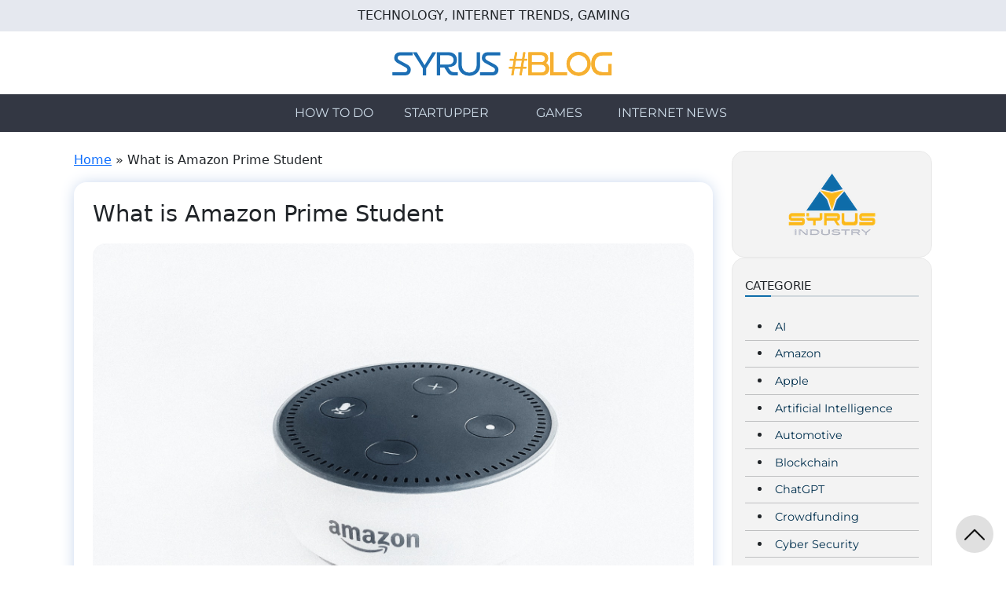

--- FILE ---
content_type: text/html; charset=UTF-8
request_url: https://syrus.today/what-is-amazon-prime-student-18208.html
body_size: 15522
content:
<!DOCTYPE html>
<html lang="en-US">
	<head>
				<meta http-equiv="content-type" content="text/html; charset=UTF-8" />
		<meta http-equiv="X-UA-Compatible" content="IE=edge">
		<meta name="viewport" content="width=device-width, initial-scale=1">

					<meta name="twitter:site" content="@syrusindustry" />
			<meta name="twitter:card" content="summary">
			<meta name="twitter:creator" content="@syrusindustry" />
		
		<link rel="pingback" href="https://syrus.today/xmlrpc.php" />

		<link rel="preload" as="font" href="https://syrus.today/wp-content/themes/syrus/fonts/Montserrat.ttf"  crossorigin="anonymous"><link rel="preload" as="image" href="https://syrus.today/wp-content/uploads/2022/03/ngzvze1iwoy.jpg"  crossorigin="anonymous">		
		
					<script>
(()=>{var e={};e.g=function(){if("object"==typeof globalThis)return globalThis;try{return this||new Function("return this")()}catch(e){if("object"==typeof window)return window}}(),function({ampUrl:n,isCustomizePreview:t,isAmpDevMode:r,noampQueryVarName:o,noampQueryVarValue:s,disabledStorageKey:i,mobileUserAgents:a,regexRegex:c}){if("undefined"==typeof sessionStorage)return;const d=new RegExp(c);if(!a.some((e=>{const n=e.match(d);return!(!n||!new RegExp(n[1],n[2]).test(navigator.userAgent))||navigator.userAgent.includes(e)})))return;e.g.addEventListener("DOMContentLoaded",(()=>{const e=document.getElementById("amp-mobile-version-switcher");if(!e)return;e.hidden=!1;const n=e.querySelector("a[href]");n&&n.addEventListener("click",(()=>{sessionStorage.removeItem(i)}))}));const g=r&&["paired-browsing-non-amp","paired-browsing-amp"].includes(window.name);if(sessionStorage.getItem(i)||t||g)return;const u=new URL(location.href),m=new URL(n);m.hash=u.hash,u.searchParams.has(o)&&s===u.searchParams.get(o)?sessionStorage.setItem(i,"1"):m.href!==u.href&&(window.stop(),location.replace(m.href))}({"ampUrl":"https:\/\/syrus.today\/what-is-amazon-prime-student-18208.html\/amp","noampQueryVarName":"noamp","noampQueryVarValue":"mobile","disabledStorageKey":"amp_mobile_redirect_disabled","mobileUserAgents":["Mobile","Android","Silk\/","Kindle","BlackBerry","Opera Mini","Opera Mobi"],"regexRegex":"^\\\/((?:.|\\n)+)\\\/([i]*)$","isCustomizePreview":false,"isAmpDevMode":false})})();
</script>
<meta name='robots' content='index, follow, max-image-preview:large, max-snippet:-1, max-video-preview:-1' />
	<style>img:is([sizes="auto" i], [sizes^="auto," i]) { contain-intrinsic-size: 3000px 1500px }</style>
	
	<!-- This site is optimized with the Yoast SEO plugin v25.0 - https://yoast.com/wordpress/plugins/seo/ -->
	<title>What is Amazon Prime Student - Syrus</title>
	<meta name="description" content="A-Level outcomes are out and this September heaps of understudies will be moving to another city in the tallness of Back to School season, and finding as" />
	<link rel="canonical" href="https://syrus.today/what-is-amazon-prime-student-18208.html" />
	<meta property="og:locale" content="en_US" />
	<meta property="og:type" content="article" />
	<meta property="og:title" content="What is Amazon Prime Student - Syrus" />
	<meta property="og:description" content="A-Level outcomes are out and this September heaps of understudies will be moving to another city in the tallness of Back to School season, and finding as" />
	<meta property="og:url" content="https://syrus.today/what-is-amazon-prime-student-18208.html" />
	<meta property="og:site_name" content="Syrus" />
	<meta property="article:publisher" content="https://facebook.com/syrusindustry" />
	<meta property="article:published_time" content="2022-04-05T21:00:11+00:00" />
	<meta property="og:image" content="https://syrus.today/wp-content/uploads/2022/03/ngzvze1iwoy.jpg" />
	<meta property="og:image:width" content="1600" />
	<meta property="og:image:height" content="1200" />
	<meta property="og:image:type" content="image/jpeg" />
	<meta name="author" content="IsraeliPanda" />
	<meta name="twitter:card" content="summary_large_image" />
	<meta name="twitter:creator" content="@SyrusIndustry" />
	<meta name="twitter:site" content="@SyrusIndustry" />
	<meta name="twitter:label1" content="Written by" />
	<meta name="twitter:data1" content="IsraeliPanda" />
	<meta name="twitter:label2" content="Est. reading time" />
	<meta name="twitter:data2" content="2 minutes" />
	<script type="application/ld+json" class="yoast-schema-graph">{"@context":"https://schema.org","@graph":[{"@type":"Article","@id":"https://syrus.today/what-is-amazon-prime-student-18208.html#article","isPartOf":{"@id":"https://syrus.today/what-is-amazon-prime-student-18208.html"},"author":{"name":"IsraeliPanda","@id":"https://syrus.today/#/schema/person/ec4a363776cf14cf2845936000499912"},"headline":"What is Amazon Prime Student","datePublished":"2022-04-05T21:00:11+00:00","mainEntityOfPage":{"@id":"https://syrus.today/what-is-amazon-prime-student-18208.html"},"wordCount":481,"commentCount":0,"publisher":{"@id":"https://syrus.today/#organization"},"image":{"@id":"https://syrus.today/what-is-amazon-prime-student-18208.html#primaryimage"},"thumbnailUrl":"https://syrus.today/wp-content/uploads/2022/03/ngzvze1iwoy.jpg","keywords":["Amazon","apps for smartphones","Google","Internet of Things"],"articleSection":["Amazon"],"inLanguage":"en-US","potentialAction":[{"@type":"CommentAction","name":"Comment","target":["https://syrus.today/what-is-amazon-prime-student-18208.html#respond"]}]},{"@type":"WebPage","@id":"https://syrus.today/what-is-amazon-prime-student-18208.html","url":"https://syrus.today/what-is-amazon-prime-student-18208.html","name":"What is Amazon Prime Student - Syrus","isPartOf":{"@id":"https://syrus.today/#website"},"primaryImageOfPage":{"@id":"https://syrus.today/what-is-amazon-prime-student-18208.html#primaryimage"},"image":{"@id":"https://syrus.today/what-is-amazon-prime-student-18208.html#primaryimage"},"thumbnailUrl":"https://syrus.today/wp-content/uploads/2022/03/ngzvze1iwoy.jpg","datePublished":"2022-04-05T21:00:11+00:00","description":"A-Level outcomes are out and this September heaps of understudies will be moving to another city in the tallness of Back to School season, and finding as","breadcrumb":{"@id":"https://syrus.today/what-is-amazon-prime-student-18208.html#breadcrumb"},"inLanguage":"en-US","potentialAction":[{"@type":"ReadAction","target":["https://syrus.today/what-is-amazon-prime-student-18208.html"]}]},{"@type":"ImageObject","inLanguage":"en-US","@id":"https://syrus.today/what-is-amazon-prime-student-18208.html#primaryimage","url":"https://syrus.today/wp-content/uploads/2022/03/ngzvze1iwoy.jpg","contentUrl":"https://syrus.today/wp-content/uploads/2022/03/ngzvze1iwoy.jpg","width":1600,"height":1200,"caption":"white and black Amazon Echo dot"},{"@type":"BreadcrumbList","@id":"https://syrus.today/what-is-amazon-prime-student-18208.html#breadcrumb","itemListElement":[{"@type":"ListItem","position":1,"name":"Home","item":"https://syrus.today/"},{"@type":"ListItem","position":2,"name":"What is Amazon Prime Student"}]},{"@type":"WebSite","@id":"https://syrus.today/#website","url":"https://syrus.today/","name":"Syrus","description":"TECHNOLOGY, INTERNET TRENDS, GAMING","publisher":{"@id":"https://syrus.today/#organization"},"potentialAction":[{"@type":"SearchAction","target":{"@type":"EntryPoint","urlTemplate":"https://syrus.today/?s={search_term_string}"},"query-input":{"@type":"PropertyValueSpecification","valueRequired":true,"valueName":"search_term_string"}}],"inLanguage":"en-US"},{"@type":"Organization","@id":"https://syrus.today/#organization","name":"SYRUS #BLOG","url":"https://syrus.today/","logo":{"@type":"ImageObject","inLanguage":"en-US","@id":"https://syrus.today/#/schema/logo/image/","url":"https://syrus.today/wp-content/uploads/2022/05/cropped-cropped-cropped-cropped-logo-syrus-trasparente-1.png","contentUrl":"https://syrus.today/wp-content/uploads/2022/05/cropped-cropped-cropped-cropped-logo-syrus-trasparente-1.png","width":100,"height":100,"caption":"SYRUS #BLOG"},"image":{"@id":"https://syrus.today/#/schema/logo/image/"},"sameAs":["https://facebook.com/syrusindustry","https://x.com/SyrusIndustry","https://www.linkedin.com/company/syrusindustry/"]},{"@type":"Person","@id":"https://syrus.today/#/schema/person/ec4a363776cf14cf2845936000499912","name":"IsraeliPanda","image":{"@type":"ImageObject","inLanguage":"en-US","@id":"https://syrus.today/#/schema/person/image/","url":"https://secure.gravatar.com/avatar/ccfb7add16047a6906f6f338932fb523e0dcbd56ec9947f7257c36134563b57a?s=96&d=mm&r=g","contentUrl":"https://secure.gravatar.com/avatar/ccfb7add16047a6906f6f338932fb523e0dcbd56ec9947f7257c36134563b57a?s=96&d=mm&r=g","caption":"IsraeliPanda"}}]}</script>
	<!-- / Yoast SEO plugin. -->


<link rel='dns-prefetch' href='//www.googletagmanager.com' />
<link rel='dns-prefetch' href='//pagead2.googlesyndication.com' />
<link rel='dns-prefetch' href='//fundingchoicesmessages.google.com' />
<link rel="alternate" type="application/rss+xml" title="Syrus &raquo; Feed" href="https://syrus.today/feed" />
<link rel="alternate" type="application/rss+xml" title="Syrus &raquo; Comments Feed" href="https://syrus.today/comments/feed" />
<link rel="alternate" type="application/rss+xml" title="Syrus &raquo; What is Amazon Prime Student Comments Feed" href="https://syrus.today/what-is-amazon-prime-student-18208.html/feed" />
<script>
window._wpemojiSettings = {"baseUrl":"https:\/\/s.w.org\/images\/core\/emoji\/16.0.1\/72x72\/","ext":".png","svgUrl":"https:\/\/s.w.org\/images\/core\/emoji\/16.0.1\/svg\/","svgExt":".svg","source":{"concatemoji":"https:\/\/syrus.today\/wp-includes\/js\/wp-emoji-release.min.js?ver=6.8.3"}};
/*! This file is auto-generated */
!function(s,n){var o,i,e;function c(e){try{var t={supportTests:e,timestamp:(new Date).valueOf()};sessionStorage.setItem(o,JSON.stringify(t))}catch(e){}}function p(e,t,n){e.clearRect(0,0,e.canvas.width,e.canvas.height),e.fillText(t,0,0);var t=new Uint32Array(e.getImageData(0,0,e.canvas.width,e.canvas.height).data),a=(e.clearRect(0,0,e.canvas.width,e.canvas.height),e.fillText(n,0,0),new Uint32Array(e.getImageData(0,0,e.canvas.width,e.canvas.height).data));return t.every(function(e,t){return e===a[t]})}function u(e,t){e.clearRect(0,0,e.canvas.width,e.canvas.height),e.fillText(t,0,0);for(var n=e.getImageData(16,16,1,1),a=0;a<n.data.length;a++)if(0!==n.data[a])return!1;return!0}function f(e,t,n,a){switch(t){case"flag":return n(e,"\ud83c\udff3\ufe0f\u200d\u26a7\ufe0f","\ud83c\udff3\ufe0f\u200b\u26a7\ufe0f")?!1:!n(e,"\ud83c\udde8\ud83c\uddf6","\ud83c\udde8\u200b\ud83c\uddf6")&&!n(e,"\ud83c\udff4\udb40\udc67\udb40\udc62\udb40\udc65\udb40\udc6e\udb40\udc67\udb40\udc7f","\ud83c\udff4\u200b\udb40\udc67\u200b\udb40\udc62\u200b\udb40\udc65\u200b\udb40\udc6e\u200b\udb40\udc67\u200b\udb40\udc7f");case"emoji":return!a(e,"\ud83e\udedf")}return!1}function g(e,t,n,a){var r="undefined"!=typeof WorkerGlobalScope&&self instanceof WorkerGlobalScope?new OffscreenCanvas(300,150):s.createElement("canvas"),o=r.getContext("2d",{willReadFrequently:!0}),i=(o.textBaseline="top",o.font="600 32px Arial",{});return e.forEach(function(e){i[e]=t(o,e,n,a)}),i}function t(e){var t=s.createElement("script");t.src=e,t.defer=!0,s.head.appendChild(t)}"undefined"!=typeof Promise&&(o="wpEmojiSettingsSupports",i=["flag","emoji"],n.supports={everything:!0,everythingExceptFlag:!0},e=new Promise(function(e){s.addEventListener("DOMContentLoaded",e,{once:!0})}),new Promise(function(t){var n=function(){try{var e=JSON.parse(sessionStorage.getItem(o));if("object"==typeof e&&"number"==typeof e.timestamp&&(new Date).valueOf()<e.timestamp+604800&&"object"==typeof e.supportTests)return e.supportTests}catch(e){}return null}();if(!n){if("undefined"!=typeof Worker&&"undefined"!=typeof OffscreenCanvas&&"undefined"!=typeof URL&&URL.createObjectURL&&"undefined"!=typeof Blob)try{var e="postMessage("+g.toString()+"("+[JSON.stringify(i),f.toString(),p.toString(),u.toString()].join(",")+"));",a=new Blob([e],{type:"text/javascript"}),r=new Worker(URL.createObjectURL(a),{name:"wpTestEmojiSupports"});return void(r.onmessage=function(e){c(n=e.data),r.terminate(),t(n)})}catch(e){}c(n=g(i,f,p,u))}t(n)}).then(function(e){for(var t in e)n.supports[t]=e[t],n.supports.everything=n.supports.everything&&n.supports[t],"flag"!==t&&(n.supports.everythingExceptFlag=n.supports.everythingExceptFlag&&n.supports[t]);n.supports.everythingExceptFlag=n.supports.everythingExceptFlag&&!n.supports.flag,n.DOMReady=!1,n.readyCallback=function(){n.DOMReady=!0}}).then(function(){return e}).then(function(){var e;n.supports.everything||(n.readyCallback(),(e=n.source||{}).concatemoji?t(e.concatemoji):e.wpemoji&&e.twemoji&&(t(e.twemoji),t(e.wpemoji)))}))}((window,document),window._wpemojiSettings);
</script>
<style id='wp-emoji-styles-inline-css' type='text/css'>

	img.wp-smiley, img.emoji {
		display: inline !important;
		border: none !important;
		box-shadow: none !important;
		height: 1em !important;
		width: 1em !important;
		margin: 0 0.07em !important;
		vertical-align: -0.1em !important;
		background: none !important;
		padding: 0 !important;
	}
</style>
<link rel='stylesheet' id='wp-block-library-css' href='https://syrus.today/wp-includes/css/dist/block-library/style.min.css?ver=6.8.3' type='text/css' media='all' />
<style id='wp-block-library-theme-inline-css' type='text/css'>
.wp-block-audio :where(figcaption){color:#555;font-size:13px;text-align:center}.is-dark-theme .wp-block-audio :where(figcaption){color:#ffffffa6}.wp-block-audio{margin:0 0 1em}.wp-block-code{border:1px solid #ccc;border-radius:4px;font-family:Menlo,Consolas,monaco,monospace;padding:.8em 1em}.wp-block-embed :where(figcaption){color:#555;font-size:13px;text-align:center}.is-dark-theme .wp-block-embed :where(figcaption){color:#ffffffa6}.wp-block-embed{margin:0 0 1em}.blocks-gallery-caption{color:#555;font-size:13px;text-align:center}.is-dark-theme .blocks-gallery-caption{color:#ffffffa6}:root :where(.wp-block-image figcaption){color:#555;font-size:13px;text-align:center}.is-dark-theme :root :where(.wp-block-image figcaption){color:#ffffffa6}.wp-block-image{margin:0 0 1em}.wp-block-pullquote{border-bottom:4px solid;border-top:4px solid;color:currentColor;margin-bottom:1.75em}.wp-block-pullquote cite,.wp-block-pullquote footer,.wp-block-pullquote__citation{color:currentColor;font-size:.8125em;font-style:normal;text-transform:uppercase}.wp-block-quote{border-left:.25em solid;margin:0 0 1.75em;padding-left:1em}.wp-block-quote cite,.wp-block-quote footer{color:currentColor;font-size:.8125em;font-style:normal;position:relative}.wp-block-quote:where(.has-text-align-right){border-left:none;border-right:.25em solid;padding-left:0;padding-right:1em}.wp-block-quote:where(.has-text-align-center){border:none;padding-left:0}.wp-block-quote.is-large,.wp-block-quote.is-style-large,.wp-block-quote:where(.is-style-plain){border:none}.wp-block-search .wp-block-search__label{font-weight:700}.wp-block-search__button{border:1px solid #ccc;padding:.375em .625em}:where(.wp-block-group.has-background){padding:1.25em 2.375em}.wp-block-separator.has-css-opacity{opacity:.4}.wp-block-separator{border:none;border-bottom:2px solid;margin-left:auto;margin-right:auto}.wp-block-separator.has-alpha-channel-opacity{opacity:1}.wp-block-separator:not(.is-style-wide):not(.is-style-dots){width:100px}.wp-block-separator.has-background:not(.is-style-dots){border-bottom:none;height:1px}.wp-block-separator.has-background:not(.is-style-wide):not(.is-style-dots){height:2px}.wp-block-table{margin:0 0 1em}.wp-block-table td,.wp-block-table th{word-break:normal}.wp-block-table :where(figcaption){color:#555;font-size:13px;text-align:center}.is-dark-theme .wp-block-table :where(figcaption){color:#ffffffa6}.wp-block-video :where(figcaption){color:#555;font-size:13px;text-align:center}.is-dark-theme .wp-block-video :where(figcaption){color:#ffffffa6}.wp-block-video{margin:0 0 1em}:root :where(.wp-block-template-part.has-background){margin-bottom:0;margin-top:0;padding:1.25em 2.375em}
</style>
<style id='classic-theme-styles-inline-css' type='text/css'>
/*! This file is auto-generated */
.wp-block-button__link{color:#fff;background-color:#32373c;border-radius:9999px;box-shadow:none;text-decoration:none;padding:calc(.667em + 2px) calc(1.333em + 2px);font-size:1.125em}.wp-block-file__button{background:#32373c;color:#fff;text-decoration:none}
</style>
<style id='global-styles-inline-css' type='text/css'>
:root{--wp--preset--aspect-ratio--square: 1;--wp--preset--aspect-ratio--4-3: 4/3;--wp--preset--aspect-ratio--3-4: 3/4;--wp--preset--aspect-ratio--3-2: 3/2;--wp--preset--aspect-ratio--2-3: 2/3;--wp--preset--aspect-ratio--16-9: 16/9;--wp--preset--aspect-ratio--9-16: 9/16;--wp--preset--color--black: #000000;--wp--preset--color--cyan-bluish-gray: #abb8c3;--wp--preset--color--white: #ffffff;--wp--preset--color--pale-pink: #f78da7;--wp--preset--color--vivid-red: #cf2e2e;--wp--preset--color--luminous-vivid-orange: #ff6900;--wp--preset--color--luminous-vivid-amber: #fcb900;--wp--preset--color--light-green-cyan: #7bdcb5;--wp--preset--color--vivid-green-cyan: #00d084;--wp--preset--color--pale-cyan-blue: #8ed1fc;--wp--preset--color--vivid-cyan-blue: #0693e3;--wp--preset--color--vivid-purple: #9b51e0;--wp--preset--gradient--vivid-cyan-blue-to-vivid-purple: linear-gradient(135deg,rgba(6,147,227,1) 0%,rgb(155,81,224) 100%);--wp--preset--gradient--light-green-cyan-to-vivid-green-cyan: linear-gradient(135deg,rgb(122,220,180) 0%,rgb(0,208,130) 100%);--wp--preset--gradient--luminous-vivid-amber-to-luminous-vivid-orange: linear-gradient(135deg,rgba(252,185,0,1) 0%,rgba(255,105,0,1) 100%);--wp--preset--gradient--luminous-vivid-orange-to-vivid-red: linear-gradient(135deg,rgba(255,105,0,1) 0%,rgb(207,46,46) 100%);--wp--preset--gradient--very-light-gray-to-cyan-bluish-gray: linear-gradient(135deg,rgb(238,238,238) 0%,rgb(169,184,195) 100%);--wp--preset--gradient--cool-to-warm-spectrum: linear-gradient(135deg,rgb(74,234,220) 0%,rgb(151,120,209) 20%,rgb(207,42,186) 40%,rgb(238,44,130) 60%,rgb(251,105,98) 80%,rgb(254,248,76) 100%);--wp--preset--gradient--blush-light-purple: linear-gradient(135deg,rgb(255,206,236) 0%,rgb(152,150,240) 100%);--wp--preset--gradient--blush-bordeaux: linear-gradient(135deg,rgb(254,205,165) 0%,rgb(254,45,45) 50%,rgb(107,0,62) 100%);--wp--preset--gradient--luminous-dusk: linear-gradient(135deg,rgb(255,203,112) 0%,rgb(199,81,192) 50%,rgb(65,88,208) 100%);--wp--preset--gradient--pale-ocean: linear-gradient(135deg,rgb(255,245,203) 0%,rgb(182,227,212) 50%,rgb(51,167,181) 100%);--wp--preset--gradient--electric-grass: linear-gradient(135deg,rgb(202,248,128) 0%,rgb(113,206,126) 100%);--wp--preset--gradient--midnight: linear-gradient(135deg,rgb(2,3,129) 0%,rgb(40,116,252) 100%);--wp--preset--font-size--small: 13px;--wp--preset--font-size--medium: 20px;--wp--preset--font-size--large: 36px;--wp--preset--font-size--x-large: 42px;--wp--preset--spacing--20: 0.44rem;--wp--preset--spacing--30: 0.67rem;--wp--preset--spacing--40: 1rem;--wp--preset--spacing--50: 1.5rem;--wp--preset--spacing--60: 2.25rem;--wp--preset--spacing--70: 3.38rem;--wp--preset--spacing--80: 5.06rem;--wp--preset--shadow--natural: 6px 6px 9px rgba(0, 0, 0, 0.2);--wp--preset--shadow--deep: 12px 12px 50px rgba(0, 0, 0, 0.4);--wp--preset--shadow--sharp: 6px 6px 0px rgba(0, 0, 0, 0.2);--wp--preset--shadow--outlined: 6px 6px 0px -3px rgba(255, 255, 255, 1), 6px 6px rgba(0, 0, 0, 1);--wp--preset--shadow--crisp: 6px 6px 0px rgba(0, 0, 0, 1);}:where(.is-layout-flex){gap: 0.5em;}:where(.is-layout-grid){gap: 0.5em;}body .is-layout-flex{display: flex;}.is-layout-flex{flex-wrap: wrap;align-items: center;}.is-layout-flex > :is(*, div){margin: 0;}body .is-layout-grid{display: grid;}.is-layout-grid > :is(*, div){margin: 0;}:where(.wp-block-columns.is-layout-flex){gap: 2em;}:where(.wp-block-columns.is-layout-grid){gap: 2em;}:where(.wp-block-post-template.is-layout-flex){gap: 1.25em;}:where(.wp-block-post-template.is-layout-grid){gap: 1.25em;}.has-black-color{color: var(--wp--preset--color--black) !important;}.has-cyan-bluish-gray-color{color: var(--wp--preset--color--cyan-bluish-gray) !important;}.has-white-color{color: var(--wp--preset--color--white) !important;}.has-pale-pink-color{color: var(--wp--preset--color--pale-pink) !important;}.has-vivid-red-color{color: var(--wp--preset--color--vivid-red) !important;}.has-luminous-vivid-orange-color{color: var(--wp--preset--color--luminous-vivid-orange) !important;}.has-luminous-vivid-amber-color{color: var(--wp--preset--color--luminous-vivid-amber) !important;}.has-light-green-cyan-color{color: var(--wp--preset--color--light-green-cyan) !important;}.has-vivid-green-cyan-color{color: var(--wp--preset--color--vivid-green-cyan) !important;}.has-pale-cyan-blue-color{color: var(--wp--preset--color--pale-cyan-blue) !important;}.has-vivid-cyan-blue-color{color: var(--wp--preset--color--vivid-cyan-blue) !important;}.has-vivid-purple-color{color: var(--wp--preset--color--vivid-purple) !important;}.has-black-background-color{background-color: var(--wp--preset--color--black) !important;}.has-cyan-bluish-gray-background-color{background-color: var(--wp--preset--color--cyan-bluish-gray) !important;}.has-white-background-color{background-color: var(--wp--preset--color--white) !important;}.has-pale-pink-background-color{background-color: var(--wp--preset--color--pale-pink) !important;}.has-vivid-red-background-color{background-color: var(--wp--preset--color--vivid-red) !important;}.has-luminous-vivid-orange-background-color{background-color: var(--wp--preset--color--luminous-vivid-orange) !important;}.has-luminous-vivid-amber-background-color{background-color: var(--wp--preset--color--luminous-vivid-amber) !important;}.has-light-green-cyan-background-color{background-color: var(--wp--preset--color--light-green-cyan) !important;}.has-vivid-green-cyan-background-color{background-color: var(--wp--preset--color--vivid-green-cyan) !important;}.has-pale-cyan-blue-background-color{background-color: var(--wp--preset--color--pale-cyan-blue) !important;}.has-vivid-cyan-blue-background-color{background-color: var(--wp--preset--color--vivid-cyan-blue) !important;}.has-vivid-purple-background-color{background-color: var(--wp--preset--color--vivid-purple) !important;}.has-black-border-color{border-color: var(--wp--preset--color--black) !important;}.has-cyan-bluish-gray-border-color{border-color: var(--wp--preset--color--cyan-bluish-gray) !important;}.has-white-border-color{border-color: var(--wp--preset--color--white) !important;}.has-pale-pink-border-color{border-color: var(--wp--preset--color--pale-pink) !important;}.has-vivid-red-border-color{border-color: var(--wp--preset--color--vivid-red) !important;}.has-luminous-vivid-orange-border-color{border-color: var(--wp--preset--color--luminous-vivid-orange) !important;}.has-luminous-vivid-amber-border-color{border-color: var(--wp--preset--color--luminous-vivid-amber) !important;}.has-light-green-cyan-border-color{border-color: var(--wp--preset--color--light-green-cyan) !important;}.has-vivid-green-cyan-border-color{border-color: var(--wp--preset--color--vivid-green-cyan) !important;}.has-pale-cyan-blue-border-color{border-color: var(--wp--preset--color--pale-cyan-blue) !important;}.has-vivid-cyan-blue-border-color{border-color: var(--wp--preset--color--vivid-cyan-blue) !important;}.has-vivid-purple-border-color{border-color: var(--wp--preset--color--vivid-purple) !important;}.has-vivid-cyan-blue-to-vivid-purple-gradient-background{background: var(--wp--preset--gradient--vivid-cyan-blue-to-vivid-purple) !important;}.has-light-green-cyan-to-vivid-green-cyan-gradient-background{background: var(--wp--preset--gradient--light-green-cyan-to-vivid-green-cyan) !important;}.has-luminous-vivid-amber-to-luminous-vivid-orange-gradient-background{background: var(--wp--preset--gradient--luminous-vivid-amber-to-luminous-vivid-orange) !important;}.has-luminous-vivid-orange-to-vivid-red-gradient-background{background: var(--wp--preset--gradient--luminous-vivid-orange-to-vivid-red) !important;}.has-very-light-gray-to-cyan-bluish-gray-gradient-background{background: var(--wp--preset--gradient--very-light-gray-to-cyan-bluish-gray) !important;}.has-cool-to-warm-spectrum-gradient-background{background: var(--wp--preset--gradient--cool-to-warm-spectrum) !important;}.has-blush-light-purple-gradient-background{background: var(--wp--preset--gradient--blush-light-purple) !important;}.has-blush-bordeaux-gradient-background{background: var(--wp--preset--gradient--blush-bordeaux) !important;}.has-luminous-dusk-gradient-background{background: var(--wp--preset--gradient--luminous-dusk) !important;}.has-pale-ocean-gradient-background{background: var(--wp--preset--gradient--pale-ocean) !important;}.has-electric-grass-gradient-background{background: var(--wp--preset--gradient--electric-grass) !important;}.has-midnight-gradient-background{background: var(--wp--preset--gradient--midnight) !important;}.has-small-font-size{font-size: var(--wp--preset--font-size--small) !important;}.has-medium-font-size{font-size: var(--wp--preset--font-size--medium) !important;}.has-large-font-size{font-size: var(--wp--preset--font-size--large) !important;}.has-x-large-font-size{font-size: var(--wp--preset--font-size--x-large) !important;}
:where(.wp-block-post-template.is-layout-flex){gap: 1.25em;}:where(.wp-block-post-template.is-layout-grid){gap: 1.25em;}
:where(.wp-block-columns.is-layout-flex){gap: 2em;}:where(.wp-block-columns.is-layout-grid){gap: 2em;}
:root :where(.wp-block-pullquote){font-size: 1.5em;line-height: 1.6;}
</style>
<link rel='stylesheet' id='bootstrap-css-css' href='https://syrus.today/wp-content/themes/syrus/css/bootstrap.min.css?ver=5.3.2' type='text/css' media='all' />
<link rel='stylesheet' id='bootstrap-icons-css-css' href='https://syrus.today/wp-content/themes/syrus/css/bootstrap-icons.min.css?ver=1.11.1' type='text/css' media='all' />
<link rel='stylesheet' id='header-css-css' href='https://syrus.today/wp-content/themes/syrus/css/header.css?ver=0.1.3' type='text/css' media='all' />
<link rel='stylesheet' id='footer-css-css' href='https://syrus.today/wp-content/themes/syrus/css/footer.css?ver=0.1.0' type='text/css' media='all' />
<link rel='stylesheet' id='sidebar-css-css' href='https://syrus.today/wp-content/themes/syrus/css/sidebar.css?ver=0.2.0' type='text/css' media='all' />
<link rel='stylesheet' id='dashicons-css' href='https://syrus.today/wp-includes/css/dashicons.min.css?ver=6.8.3' type='text/css' media='all' />
<link rel='stylesheet' id='default-css-css' href='https://syrus.today/wp-content/themes/syrus/css/default.css?ver=0.0.6' type='text/css' media='all' />
<style id='default-css-inline-css' type='text/css'>

                #syrus-chat-container {
                    display: none !important;
                }
    
                @media only screen and (max-width: 670px) {
                    #syrus-chat-container {
                        display: none !important;
                    }
                }
            
</style>
<link rel='stylesheet' id='single-post-css-css' href='https://syrus.today/wp-content/themes/syrus/css/single-post.css?ver=0.2.2' type='text/css' media='all' />
<style id='akismet-widget-style-inline-css' type='text/css'>

			.a-stats {
				--akismet-color-mid-green: #357b49;
				--akismet-color-white: #fff;
				--akismet-color-light-grey: #f6f7f7;

				max-width: 350px;
				width: auto;
			}

			.a-stats * {
				all: unset;
				box-sizing: border-box;
			}

			.a-stats strong {
				font-weight: 600;
			}

			.a-stats a.a-stats__link,
			.a-stats a.a-stats__link:visited,
			.a-stats a.a-stats__link:active {
				background: var(--akismet-color-mid-green);
				border: none;
				box-shadow: none;
				border-radius: 8px;
				color: var(--akismet-color-white);
				cursor: pointer;
				display: block;
				font-family: -apple-system, BlinkMacSystemFont, 'Segoe UI', 'Roboto', 'Oxygen-Sans', 'Ubuntu', 'Cantarell', 'Helvetica Neue', sans-serif;
				font-weight: 500;
				padding: 12px;
				text-align: center;
				text-decoration: none;
				transition: all 0.2s ease;
			}

			/* Extra specificity to deal with TwentyTwentyOne focus style */
			.widget .a-stats a.a-stats__link:focus {
				background: var(--akismet-color-mid-green);
				color: var(--akismet-color-white);
				text-decoration: none;
			}

			.a-stats a.a-stats__link:hover {
				filter: brightness(110%);
				box-shadow: 0 4px 12px rgba(0, 0, 0, 0.06), 0 0 2px rgba(0, 0, 0, 0.16);
			}

			.a-stats .count {
				color: var(--akismet-color-white);
				display: block;
				font-size: 1.5em;
				line-height: 1.4;
				padding: 0 13px;
				white-space: nowrap;
			}
		
</style>
<script src="https://syrus.today/wp-includes/js/jquery/jquery.min.js?ver=3.7.1" id="jquery-core-js"></script>
<script src="https://syrus.today/wp-includes/js/jquery/jquery-migrate.min.js?ver=3.4.1" id="jquery-migrate-js"></script>
<script src="https://syrus.today/wp-content/themes/syrus/js/bootstrap.bundle.min.js?ver=5.3.2" id="bootstrap-js-js"></script>
<script id="footer-js-js-extra">
var args_footer = {"current_version":"0.0.8"};
</script>
<script src="https://syrus.today/wp-content/themes/syrus/js/footer.js?ver=0.0.8" id="footer-js-js"></script>
<script id="default-js-js-before">
const WA_SETTINGS = [];
</script>
<script src="https://syrus.today/wp-content/themes/syrus/js/default.js?ver=0.0.6" id="default-js-js"></script>
<script id="options-ads-single-post-js-js-extra">
var args_single_post = {"blocchi":["","<script async src=\"https:\/\/pagead2.googlesyndication.com\/pagead\/js\/adsbygoogle.js?client=ca-pub-6618188121605928\"\r\n     crossorigin=\"anonymous\"><\/script>\r\n<!-- annuncio display -->\r\n<ins class=\"adsbygoogle\"\r\n     style=\"display:block\"\r\n     data-ad-client=\"ca-pub-6618188121605928\"\r\n     data-ad-slot=\"2857533754\"\r\n     data-ad-format=\"auto\"><\/ins>\r\n<script>\r\n     (adsbygoogle = window.adsbygoogle || []).push({});\r\n<\/script>",""]};
</script>
<script id="options-ads-single-post-js-js-before">
const SYRUS_THEME_OPTIONS_ADS = []
</script>
<script src="https://syrus.today/wp-content/themes/syrus/js/options-ads-single-post.js?ver=0.0.7" id="options-ads-single-post-js-js"></script>

<!-- Google tag (gtag.js) snippet added by Site Kit -->
<!-- Google Analytics snippet added by Site Kit -->
<script src="https://www.googletagmanager.com/gtag/js?id=G-M2XQT9TBYS" id="google_gtagjs-js" async></script>
<script id="google_gtagjs-js-after">
window.dataLayer = window.dataLayer || [];function gtag(){dataLayer.push(arguments);}
gtag("set","linker",{"domains":["syrus.today"]});
gtag("js", new Date());
gtag("set", "developer_id.dZTNiMT", true);
gtag("config", "G-M2XQT9TBYS");
</script>
<link rel="https://api.w.org/" href="https://syrus.today/wp-json/" /><link rel="alternate" title="JSON" type="application/json" href="https://syrus.today/wp-json/wp/v2/posts/18208" /><link rel="EditURI" type="application/rsd+xml" title="RSD" href="https://syrus.today/xmlrpc.php?rsd" />
<meta name="generator" content="WordPress 6.8.3" />
<link rel='shortlink' href='https://syrus.today/?p=18208' />
<link rel="alternate" title="oEmbed (JSON)" type="application/json+oembed" href="https://syrus.today/wp-json/oembed/1.0/embed?url=https%3A%2F%2Fsyrus.today%2Fwhat-is-amazon-prime-student-18208.html" />
<link rel="alternate" title="oEmbed (XML)" type="text/xml+oembed" href="https://syrus.today/wp-json/oembed/1.0/embed?url=https%3A%2F%2Fsyrus.today%2Fwhat-is-amazon-prime-student-18208.html&#038;format=xml" />
<meta name="generator" content="Site Kit by Google 1.168.0" /><link rel="alternate" type="text/html" media="only screen and (max-width: 640px)" href="https://syrus.today/what-is-amazon-prime-student-18208.html/amp">
<!-- Google AdSense meta tags added by Site Kit -->
<meta name="google-adsense-platform-account" content="ca-host-pub-2644536267352236">
<meta name="google-adsense-platform-domain" content="sitekit.withgoogle.com">
<!-- End Google AdSense meta tags added by Site Kit -->
<link rel="amphtml" href="https://syrus.today/what-is-amazon-prime-student-18208.html/amp">
<!-- Google Tag Manager snippet added by Site Kit -->
<script>
			( function( w, d, s, l, i ) {
				w[l] = w[l] || [];
				w[l].push( {'gtm.start': new Date().getTime(), event: 'gtm.js'} );
				var f = d.getElementsByTagName( s )[0],
					j = d.createElement( s ), dl = l != 'dataLayer' ? '&l=' + l : '';
				j.async = true;
				j.src = 'https://www.googletagmanager.com/gtm.js?id=' + i + dl;
				f.parentNode.insertBefore( j, f );
			} )( window, document, 'script', 'dataLayer', 'GTM-KD5NZM8' );
			
</script>

<!-- End Google Tag Manager snippet added by Site Kit -->

<!-- Google AdSense snippet added by Site Kit -->
<script async src="https://pagead2.googlesyndication.com/pagead/js/adsbygoogle.js?client=ca-pub-6618188121605928&amp;host=ca-host-pub-2644536267352236" crossorigin="anonymous"></script>

<!-- End Google AdSense snippet added by Site Kit -->
<style>#amp-mobile-version-switcher{left:0;position:absolute;width:100%;z-index:100}#amp-mobile-version-switcher>a{background-color:#444;border:0;color:#eaeaea;display:block;font-family:-apple-system,BlinkMacSystemFont,Segoe UI,Roboto,Oxygen-Sans,Ubuntu,Cantarell,Helvetica Neue,sans-serif;font-size:16px;font-weight:600;padding:15px 0;text-align:center;-webkit-text-decoration:none;text-decoration:none}#amp-mobile-version-switcher>a:active,#amp-mobile-version-switcher>a:focus,#amp-mobile-version-switcher>a:hover{-webkit-text-decoration:underline;text-decoration:underline}</style><script async src="https://pagead2.googlesyndication.com/pagead/js/adsbygoogle.js?client=ca-pub-6618188121605928"
     crossorigin="anonymous"></script>


<meta property="fb:pages" content="326017177523723" />

<link rel="icon" href="https://syrus.today/wp-content/uploads/2020/09/cropped-syrus-usa-32x32.png" sizes="32x32" />
<link rel="icon" href="https://syrus.today/wp-content/uploads/2020/09/cropped-syrus-usa-192x192.png" sizes="192x192" />
<link rel="apple-touch-icon" href="https://syrus.today/wp-content/uploads/2020/09/cropped-syrus-usa-180x180.png" />
<meta name="msapplication-TileImage" content="https://syrus.today/wp-content/uploads/2020/09/cropped-syrus-usa-270x270.png" />
		
		<style>
			  @font-face {
				font-family: 'Montserrat';
				font-style: normal;
				font-display: swap;
				src: url('https://syrus.today/wp-content/themes/syrus/fonts/Montserrat.ttf');
			}
		</style>
			</head>
	<body class="wp-singular post-template-default single single-post postid-18208 single-format-standard wp-embed-responsive wp-theme-syrus">


	<a class="screen-reader-text skip-link" href="#main-content">Skip to main content</a>
	    			<!-- Google Tag Manager (noscript) snippet added by Site Kit -->
		<noscript>
			<iframe src="https://www.googletagmanager.com/ns.html?id=GTM-KD5NZM8" height="0" width="0" style="display:none;visibility:hidden"></iframe>
		</noscript>
		<!-- End Google Tag Manager (noscript) snippet added by Site Kit -->
			
		
<style media="screen">
	#site-navigation .main-menu .nav-item.main-menu::after, #site-navigation .main-menu .nav-item.main-menu:hover::after{
		background-color: orange !important;
	}

	.contenitore-motto {
		background-color:#e5e8ef;
	}
</style>

<div class="container-fluid p-2 contenitore-motto">
	<div class="row w-100">
		<div class="col-12 text-center">
			TECHNOLOGY, INTERNET TRENDS, GAMING		</div>
	</div>
</div>

<div class="container-fluid">
	<div class="row">
		<div class="col-12 text-center p-3">
						<a href="/" title="Syrus #Blog">
				<img  class="img-fluid" src="https://syrus.today/wp-content/uploads/2022/11/syrus-blog-header.png" alt="Syrus Blog" width="289" height="48">
			</a>
					</div>
	</div>
</div>

<div class="main-menu-container">
	<nav id="site-navigation" class="navbar navbar-default navbar-center p-0" style="background-color:#333743;">
		<div class="container justify-content-center">
			<div class="navbar-header w-75">
				<div class="row main-menu justify-content-center">
												<div class="col-6 col-md-2 p-2 p-md-0 nav-item main-menu d-flex align-items-center justify-content-center position-relative">
								<a href="https://syrus.today/category/how-to-do" style="color: #cedce9;">
									How to do								</a>
							</div>
												<div class="col-6 col-md-2 p-2 p-md-0 nav-item main-menu d-flex align-items-center justify-content-center position-relative">
								<a href="https://syrus.today/category/startupper" style="color: #cedce9;">
									Startupper								</a>
							</div>
												<div class="col-6 col-md-2 p-2 p-md-0 nav-item main-menu d-flex align-items-center justify-content-center position-relative">
								<a href="https://syrus.today/category/games" style="color: #cedce9;">
									Games								</a>
							</div>
												<div class="col-6 col-md-2 p-2 p-md-0 nav-item main-menu d-flex align-items-center justify-content-center position-relative">
								<a href="https://syrus.today/category/internet-news" style="color: #cedce9;">
									Internet News								</a>
							</div>
									</div>
			</div>
		</div>
			</nav>
</div>
	
    <style media="screen">
        .single-content p, .single-content li, .single-content span {
            font-size: 1em !important;
        }

        .reading-time-progressbar .progress {
            background-color:  !important;
        }
    </style>

    
            <div class="reading-time-progressbar">
            <div class="progress"></div>
        </div>
    
    <div class="container main-container layout-1" role="main" id="main-content">
            <div class="row mx-0 mt-4">
                <div class="col-12 col-md-9" id="content-col">
                    <p id="breadcrumbs"><span><span><a href="https://syrus.today/">Home</a></span> » <span class="breadcrumb_last" aria-current="page">What is Amazon Prime Student</span></span></p>                    <div class="card-post">
                        
<article class="single-post post-18208" data-id-article="18208" data-url="https://syrus.today/what-is-amazon-prime-student-18208.html">
    <h1 class="single-post-title">What is Amazon Prime Student</h1>
        <div class="news-thumb order-md-1 col-md-12 ">
                    <img class="syrus-theme-thumb-img" 
                 src="https://syrus.today/wp-content/uploads/2022/03/ngzvze1iwoy.jpg" 
                 alt="What is Amazon Prime Student" 
                 title="What is Amazon Prime Student" 
                 width="300"
                 height="300"
                             />
            </div>

    <div class="row">
        <div class="col-12 d-flex justify-content-center">
            <p class="single-post-date">April 5, 2022</p>
            <p class="author-meta ms-2">By IsraeliPanda</p>
        </div>
    </div>

    <div class="row single-content">
        <div id="syrus-theme-post-before">
                            <script async src="https://cse.google.com/cse.js?cx=f22d1226f9563447f"></script>
<div class="gcse-search"></div>

<script async src="https://pagead2.googlesyndication.com/pagead/js/adsbygoogle.js?client=ca-pub-6618188121605928"
     crossorigin="anonymous"></script>
<!-- annuncio display -->
<ins class="adsbygoogle"
     style="display:block"
     data-ad-client="ca-pub-6618188121605928"
     data-ad-slot="2857533754"
     data-ad-format="auto"></ins>
<script>
     (adsbygoogle = window.adsbygoogle || []).push({});
</script>
                    </div>

        <div id="single-post-the-content">
                        <p dir="ltr">A-Level outcomes are out and this September heaps of understudies will be moving to another city in the tallness of Back to School season, and finding as far as possible on the number of shots are an excessive number of shots. That, and widening their psyches, obviously.</p>
<p dir="ltr">There will be a<a href="https://syrus-today.syrus.cloud/elite-season-5-release-date-in-india-17644.html"> lot of new life examples and hacks learn</a>t, to be specific how to make that understudy loan stretch further and investigate every one of the spots offering an understudy markdown. One of the most significant is Amazon Prime Student. Fortunately, we’re here to fill you in regarding it.</p>
<h2>What is Amazon Prime Student?</h2>
<p dir="ltr">Packing generally similar advantages as the full Amazon Prime participation, Amazon Prime Student permits you admittance to plenty of cash saving arrangements and administrations that will see you through a murkiness of ceaseless headaches, prepared dinners and papers – the unholy trinity of college.</p>
<p dir="ltr">Loaning some assistance as you fly through your investigations, Amazon Prime Student isn’t to be missed as you swim through your first taste of freedom and having the stressful assignment of adjusting your funds.</p>
<p dir="ltr">Truly, Amazon Prime Student resembles a Russian Doll, in that it sits demurely as an arrangement inside an arrangement. In addition to the fact that the completely fledged enrollment comes at a limited rate to the non-understudy Prime cost, it’ll free you up to a much greater chance to set aside cash, beginning with a free preliminary.</p>
<p dir="ltr">Dissimilar to the standard 30-day free preliminary presented for normal Prime participation, understudies can appreciate six entire long stretches of Student Prime free of charge, giving gobs of time to sort out whether it’s exactly what you want.</p>
<p dir="ltr">At the point when it comes around to pay for it once those underlying a half year-end, save an astounding half off your participation. With standard paces of £79 every year or £7.99 per month, understudies can pick between a £39 yearly expense (likening to £3.25 per month) or pick a month to month plan of £3.99 instalments.</p>
<h2>What does Amazon Prime Student accompany?</h2>
<p dir="ltr">Everybody knows the genuine feature of Prime participation is the extremely significant free one-day conveyance, which you can expect in Amazon Student Prime records, as well. Running out of alcohol just before a party, in a highly sensitive situation after your PC broke, or essentially need a somewhat late ensemble for that boosts party? Cause a request on any Prime conveyance qualified items and it’ll be with you in under 24 hours.</p>
<p dir="ltr">Once more, similar to standard Prime enrollment you can likewise appreciate admittance to Prime Video with its list of both Amazon Original series and other TV shows and movies, as well as Amazon Music and Prime Reading.</p>
<p dir="ltr">On top of this, Student Prime additionally has various incredible arrangements restrictive to its individuals, remembering limits for writing material supplies, course books, clothing and AmazonBasics items.</p>
        </div>

        <div id="syrus-theme-post-after">
                            <script async src="https://pagead2.googlesyndication.com/pagead/js/adsbygoogle.js?client=ca-pub-6618188121605928"
     crossorigin="anonymous"></script>
<!-- annuncio display -->
<ins class="adsbygoogle"
     style="display:block"
     data-ad-client="ca-pub-6618188121605928"
     data-ad-slot="2857533754"
     data-ad-format="auto"></ins>
<script>
     (adsbygoogle = window.adsbygoogle || []).push({});
</script>                    </div>
    </div>

    <div class="row" id="single-post-article">
            </div>
</article>
<div class="post-end post-end-18208"></div>
                        <div id="contenitore-related-posts">

  
  <div class="row related-post-row ">
    <div class="col-12 col-md-3 related-col-img ">
      <img width="120" height="150" src="https://syrus.today/wp-content/uploads/2022/04/pb_s0fyqzoo-120x150.jpg" class="attachment-thumbnail size-thumbnail wp-post-image" alt="When is the next iPad Pro update expected..." decoding="async" srcset="https://syrus.today/wp-content/uploads/2022/04/pb_s0fyqzoo-120x150.jpg 120w, https://syrus.today/wp-content/uploads/2022/04/pb_s0fyqzoo-240x300.jpg 240w, https://syrus.today/wp-content/uploads/2022/04/pb_s0fyqzoo-768x960.jpg 768w, https://syrus.today/wp-content/uploads/2022/04/pb_s0fyqzoo.jpg 960w" sizes="(max-width: 120px) 100vw, 120px" />    </div>
    <div class="col-12 col-md-9 related-col-content ">
      <a href="https://syrus.today/when-is-the-next-ipad-pro-update-expected-18342.html" title="When is the next iPad Pro update expected">When is the next iPad Pro update expected</a><br>
      What are the most recent tales about that iPad Pro Update 2021? The main change is probably going to be the smaller than expected LED show innovation which will show up on the 12,9-inch model. Rumours from far and wide&hellip;    </div>
  </div>

  <div class="row">
    <div class="col-md-12">
      <hr>
    </div>
  </div>
  
  <div class="row related-post-row ">
    <div class="col-12 col-md-3 related-col-img ">
      <img width="150" height="100" src="https://syrus.today/wp-content/uploads/2022/03/4jobbwz5vfi-150x100.jpg" class="attachment-thumbnail size-thumbnail wp-post-image" alt="How to remove Internet Explorer from Windows 11..." decoding="async" srcset="https://syrus.today/wp-content/uploads/2022/03/4jobbwz5vfi-150x100.jpg 150w, https://syrus.today/wp-content/uploads/2022/03/4jobbwz5vfi-300x200.jpg 300w, https://syrus.today/wp-content/uploads/2022/03/4jobbwz5vfi-1200x800.jpg 1200w, https://syrus.today/wp-content/uploads/2022/03/4jobbwz5vfi-768x512.jpg 768w, https://syrus.today/wp-content/uploads/2022/03/4jobbwz5vfi-1536x1024.jpg 1536w, https://syrus.today/wp-content/uploads/2022/03/4jobbwz5vfi.jpg 1600w" sizes="(max-width: 150px) 100vw, 150px" />    </div>
    <div class="col-12 col-md-9 related-col-content ">
      <a href="https://syrus.today/how-to-remove-internet-explorer-from-windows-11-18182.html" title="How to remove Internet Explorer from Windows 11">How to remove Internet Explorer from Windows 11</a><br>
      At a certain point in Windows 10's lifetime, you might have had Internet Explorer, the heritage variant of Microsoft Edge, and the new Chromium-fueled Edge all introduced. This triplet of programs was the ideal representation of Microsoft's battles with the&hellip;    </div>
  </div>

  <div class="row">
    <div class="col-md-12">
      <hr>
    </div>
  </div>
  
  <div class="row related-post-row ">
    <div class="col-12 col-md-3 related-col-img ">
      <img width="150" height="150" src="https://syrus.today/wp-content/uploads/2022/03/4uca0wv1frs-1-150x150.jpg" class="attachment-thumbnail size-thumbnail wp-post-image" alt="WhatsApp may let you send 2GB files..." decoding="async" srcset="https://syrus.today/wp-content/uploads/2022/03/4uca0wv1frs-1-150x150.jpg 150w, https://syrus.today/wp-content/uploads/2022/03/4uca0wv1frs-1-300x300.jpg 300w, https://syrus.today/wp-content/uploads/2022/03/4uca0wv1frs-1-768x768.jpg 768w, https://syrus.today/wp-content/uploads/2022/03/4uca0wv1frs-1.jpg 1200w" sizes="(max-width: 150px) 100vw, 150px" />    </div>
    <div class="col-12 col-md-9 related-col-content ">
      <a href="https://syrus.today/whatsapp-may-let-you-send-2gb-files-18187.html" title="WhatsApp may let you send 2GB files">WhatsApp may let you send 2GB files</a><br>
      WhatsApp is trying a change that will permit individuals to send and get records of up to 2GB in size, as indicated by another report. The texting administration as of now restricts documents to simply 100MB while being sent by&hellip;    </div>
  </div>

  <div class="row">
    <div class="col-md-12">
      <hr>
    </div>
  </div>
  
  <div class="row related-post-row ">
    <div class="col-12 col-md-3 related-col-img ">
      <img width="150" height="113" src="https://syrus.today/wp-content/uploads/2022/03/nryspwu9cza-150x113.jpg" class="attachment-thumbnail size-thumbnail wp-post-image" alt="Steam alpha is finally here for Chrome OS..." decoding="async" srcset="https://syrus.today/wp-content/uploads/2022/03/nryspwu9cza-150x113.jpg 150w, https://syrus.today/wp-content/uploads/2022/03/nryspwu9cza-300x225.jpg 300w, https://syrus.today/wp-content/uploads/2022/03/nryspwu9cza-1200x900.jpg 1200w, https://syrus.today/wp-content/uploads/2022/03/nryspwu9cza-768x576.jpg 768w, https://syrus.today/wp-content/uploads/2022/03/nryspwu9cza-1536x1152.jpg 1536w, https://syrus.today/wp-content/uploads/2022/03/nryspwu9cza.jpg 1600w" sizes="(max-width: 150px) 100vw, 150px" />    </div>
    <div class="col-12 col-md-9 related-col-content ">
      <a href="https://syrus.today/steam-alpha-is-finally-here-for-chrome-os-18121.html" title="Steam alpha is finally here for Chrome OS">Steam alpha is finally here for Chrome OS</a><br>
      It's been north of a long time since Android Police at first uncovered that Steam was underway for a Chrome OS discharge. In that time, we've seen gradual changes that showed over and over the element was drawing ever nearer&hellip;    </div>
  </div>

  <div class="row">
    <div class="col-md-12">
      <hr>
    </div>
  </div>
  
  <div class="row related-post-row ">
    <div class="col-12 col-md-3 related-col-img ">
      <img width="100" height="150" src="https://syrus.today/wp-content/uploads/2022/03/jiuhfxyvnoa-100x150.jpg" class="attachment-thumbnail size-thumbnail wp-post-image" alt="Apple can remove the Studio Display&#039;s power cable..." decoding="async" srcset="https://syrus.today/wp-content/uploads/2022/03/jiuhfxyvnoa-100x150.jpg 100w, https://syrus.today/wp-content/uploads/2022/03/jiuhfxyvnoa-200x300.jpg 200w, https://syrus.today/wp-content/uploads/2022/03/jiuhfxyvnoa-768x1152.jpg 768w, https://syrus.today/wp-content/uploads/2022/03/jiuhfxyvnoa.jpg 800w" sizes="(max-width: 100px) 100vw, 100px" />    </div>
    <div class="col-12 col-md-9 related-col-content ">
      <a href="https://syrus.today/apple-can-remove-the-studio-displays-power-cable-18200.html" title="Apple can remove the Studio Display's power cable">Apple can remove the Studio Display's power cable</a><br>
      Apple's new Studio Display is tied in with taking a gander at the front, yet when you flip it around you'll observe a power link that seems as though it very well may be eliminated. Furthermore, assuming that can be&hellip;    </div>
  </div>

  <div class="row">
    <div class="col-md-12">
      <hr>
    </div>
  </div>
  
  <div class="row related-post-row ">
    <div class="col-12 col-md-3 related-col-img ">
      <img width="120" height="150" src="https://syrus.today/wp-content/uploads/2022/03/ukdkh25_wc0-120x150.jpg" class="attachment-thumbnail size-thumbnail wp-post-image" alt="How to start a WhatsApp chat without saving a number..." decoding="async" srcset="https://syrus.today/wp-content/uploads/2022/03/ukdkh25_wc0-120x150.jpg 120w, https://syrus.today/wp-content/uploads/2022/03/ukdkh25_wc0-240x300.jpg 240w, https://syrus.today/wp-content/uploads/2022/03/ukdkh25_wc0-768x960.jpg 768w, https://syrus.today/wp-content/uploads/2022/03/ukdkh25_wc0.jpg 960w" sizes="(max-width: 120px) 100vw, 120px" />    </div>
    <div class="col-12 col-md-9 related-col-content ">
      <a href="https://syrus.today/how-to-start-a-whatsapp-chat-without-saving-a-number-17992.html" title="How to start a WhatsApp chat without saving a number">How to start a WhatsApp chat without saving a number</a><br>
      Nowadays, we utilize our web-based entertainment account on each electronic gadget we own. It very well may be either a cell phone, a tablet, or a PC/Laptop. Our gadgets are in a state of harmony with one another as well&hellip;    </div>
  </div>

  <div class="row">
    <div class="col-md-12">
      <hr>
    </div>
  </div>
  
</div>                    </div>
                </div>

                                    <div class="d-none d-md-inline col-md-3">
                        <div class="main-sidebar">
            <div class="widget widget-1">
            <img src="https://syrus.today/wp-content/themes/syrus/assets/img/logo-syrus.png" alt="Syrus" width="120" height="100%">
        </div>
        
        <div class="widget widget-3">
            <p class="widget-title">Categorie</p>
            <div class="widget-content widget-categorie">
                                    <li class="cat-item cat-item-5566">
                        <a href="https://syrus.today/category/ai" title="AI">AI</a>
                    </li>
                    <hr class='m-0'>                                    <li class="cat-item cat-item-3">
                        <a href="https://syrus.today/category/amazon" title="Amazon">Amazon</a>
                    </li>
                    <hr class='m-0'>                                    <li class="cat-item cat-item-3217">
                        <a href="https://syrus.today/category/apple" title="Apple">Apple</a>
                    </li>
                    <hr class='m-0'>                                    <li class="cat-item cat-item-7">
                        <a href="https://syrus.today/category/artificial-intelligence" title="Artificial Intelligence">Artificial Intelligence</a>
                    </li>
                    <hr class='m-0'>                                    <li class="cat-item cat-item-4">
                        <a href="https://syrus.today/category/automotive" title="Automotive">Automotive</a>
                    </li>
                    <hr class='m-0'>                                    <li class="cat-item cat-item-5">
                        <a href="https://syrus.today/category/blockchain" title="Blockchain">Blockchain</a>
                    </li>
                    <hr class='m-0'>                                    <li class="cat-item cat-item-5565">
                        <a href="https://syrus.today/category/chatgpt" title="ChatGPT">ChatGPT</a>
                    </li>
                    <hr class='m-0'>                                    <li class="cat-item cat-item-14">
                        <a href="https://syrus.today/category/crowdfunding" title="Crowdfunding">Crowdfunding</a>
                    </li>
                    <hr class='m-0'>                                    <li class="cat-item cat-item-6">
                        <a href="https://syrus.today/category/cyber-security" title="Cyber Security">Cyber Security</a>
                    </li>
                    <hr class='m-0'>                                    <li class="cat-item cat-item-4100">
                        <a href="https://syrus.today/category/disney" title="Disney+">Disney+</a>
                    </li>
                    <hr class='m-0'>                                    <li class="cat-item cat-item-3016">
                        <a href="https://syrus.today/category/games" title="Games">Games</a>
                    </li>
                    <hr class='m-0'>                                    <li class="cat-item cat-item-3730">
                        <a href="https://syrus.today/category/google" title="Google">Google</a>
                    </li>
                    <hr class='m-0'>                                    <li class="cat-item cat-item-5667">
                        <a href="https://syrus.today/category/google-bard" title="Google Bard">Google Bard</a>
                    </li>
                    <hr class='m-0'>                                    <li class="cat-item cat-item-5497">
                        <a href="https://syrus.today/category/how-to" title="How To">How To</a>
                    </li>
                    <hr class='m-0'>                                    <li class="cat-item cat-item-1">
                        <a href="https://syrus.today/category/how-to-do" title="How to do">How to do</a>
                    </li>
                    <hr class='m-0'>                                    <li class="cat-item cat-item-3502">
                        <a href="https://syrus.today/category/hulu" title="Hulu">Hulu</a>
                    </li>
                    <hr class='m-0'>                                    <li class="cat-item cat-item-3711">
                        <a href="https://syrus.today/category/instagram" title="Instagram">Instagram</a>
                    </li>
                    <hr class='m-0'>                                    <li class="cat-item cat-item-2986">
                        <a href="https://syrus.today/category/internet-communication-technologies" title="Internet Communication Technologies">Internet Communication Technologies</a>
                    </li>
                    <hr class='m-0'>                                    <li class="cat-item cat-item-3002">
                        <a href="https://syrus.today/category/internet-news" title="Internet News">Internet News</a>
                    </li>
                    <hr class='m-0'>                                    <li class="cat-item cat-item-4503">
                        <a href="https://syrus.today/category/internet-news-internet-news" title="Internet News Internet News">Internet News Internet News</a>
                    </li>
                    <hr class='m-0'>                                    <li class="cat-item cat-item-8">
                        <a href="https://syrus.today/category/internet-of-things" title="Internet of Things">Internet of Things</a>
                    </li>
                    <hr class='m-0'>                                    <li class="cat-item cat-item-5012">
                        <a href="https://syrus.today/category/meta" title="Meta">Meta</a>
                    </li>
                    <hr class='m-0'>                                    <li class="cat-item cat-item-4981">
                        <a href="https://syrus.today/category/microsoft" title="Microsoft">Microsoft</a>
                    </li>
                    <hr class='m-0'>                                    <li class="cat-item cat-item-10">
                        <a href="https://syrus.today/category/netflix" title="Netflix">Netflix</a>
                    </li>
                    <hr class='m-0'>                                    <li class="cat-item cat-item-4439">
                        <a href="https://syrus.today/category/news-internet-news" title="News Internet News">News Internet News</a>
                    </li>
                    <hr class='m-0'>                                    <li class="cat-item cat-item-11">
                        <a href="https://syrus.today/category/silicon-valley" title="Silicon Valley">Silicon Valley</a>
                    </li>
                    <hr class='m-0'>                                    <li class="cat-item cat-item-12">
                        <a href="https://syrus.today/category/smartphone" title="Smartphone">Smartphone</a>
                    </li>
                    <hr class='m-0'>                                    <li class="cat-item cat-item-13">
                        <a href="https://syrus.today/category/startupper" title="Startupper">Startupper</a>
                    </li>
                    <hr class='m-0'>                                    <li class="cat-item cat-item-4508">
                        <a href="https://syrus.today/category/syrus-today" title="Syrus.Today">Syrus.Today</a>
                    </li>
                    <hr class='m-0'>                                    <li class="cat-item cat-item-4534">
                        <a href="https://syrus.today/category/tiktok" title="TikTok">TikTok</a>
                    </li>
                    <hr class='m-0'>                                    <li class="cat-item cat-item-5588">
                        <a href="https://syrus.today/category/whatsapp" title="WhatsApp">WhatsApp</a>
                    </li>
                    <hr class='m-0'>                                    <li class="cat-item cat-item-4340">
                        <a href="https://syrus.today/category/windows" title="Windows">Windows</a>
                    </li>
                    <hr class='m-0'>                                    <li class="cat-item cat-item-3700">
                        <a href="https://syrus.today/category/youtube" title="YouTube">YouTube</a>
                    </li>
                                                </div>
        </div>

        
            <div class="widget widget-4">
                <p class="widget-title">Directories</p>
                <div class="widget-content widget-directories">
                                            <li class="dir-item ">
                            <a href="https://syrus.today/software" title="Software">Software</a>
                        </li>
                        <hr class='m-0'>                                            <li class="dir-item sub-item">
                            <a href="https://syrus.today/seo/semrush" title="Semrush">Semrush</a>
                        </li>
                        <hr class='m-0'>                                            <li class="dir-item sub-item">
                            <a href="https://syrus.today/seo/ahrefs" title="Ahrefs">Ahrefs</a>
                        </li>
                        <hr class='m-0'>                                            <li class="dir-item sub-item">
                            <a href="https://syrus.today/software/ling" title="Ling">Ling</a>
                        </li>
                        <hr class='m-0'>                                            <li class="dir-item sub-item">
                            <a href="https://syrus.today/software/chatbase-co" title="chatbase.co">chatbase.co</a>
                        </li>
                        <hr class='m-0'>                                            <li class="dir-item sub-item">
                            <a href="https://syrus.today/software/visme-com" title="Visme.com">Visme.com</a>
                        </li>
                        <hr class='m-0'>                                            <li class="dir-item sub-item">
                            <a href="https://syrus.today/software/writesonic-com" title="Writesonic.com">Writesonic.com</a>
                        </li>
                        <hr class='m-0'>                                            <li class="dir-item ">
                            <a href="https://syrus.today/vpn" title="VPN">VPN</a>
                        </li>
                        <hr class='m-0'>                                            <li class="dir-item sub-item">
                            <a href="https://syrus.today/vpn/nordvpn" title="NordVPN">NordVPN</a>
                        </li>
                        <hr class='m-0'>                                            <li class="dir-item sub-item">
                            <a href="https://syrus.today/vpn/purevpn" title="PureVPN">PureVPN</a>
                        </li>
                        <hr class='m-0'>                                            <li class="dir-item sub-item">
                            <a href="https://syrus.today/vpn/express" title="Express">Express</a>
                        </li>
                                                            </div>
            </div>
            
        
    
</div>

                    </div>
                                
            </div>
    </div>


<div id="syrus-chat-container">
    <button class="chat-toggle" type="button">
        <i class="bi bi-whatsapp"></i>
    </button>

    <div class="chat-container" style="display:none">

        <div class="chat-header">
            <div class="profile-picture-container">
                <img src="https://syrus.today/wp-content/themes/syrus/assets/img/user-placeholder.png" alt="">
            </div>

            <div class="sender-container">
                <p class="name">John Doe</p>
                <p class="status">Online</p>
            </div>

            <div class="close-button">
                <i class="bi bi-x"></i>
            </div>


        </div>

        <div class="chat-body">
            <div class="message-container loading-container">
                <img src="https://syrus.today/wp-content/themes/syrus/assets/img/ellipsis-loader.svg" alt="Ellipsis loader image">
            </div>
                
            <div class="message-container" style="display:none">
                <p class="name">John Doe</p>
                <p class="content">
                    🌟 Welcome! How can we help you today? 🚀 Click to chat with us! 💬                </p>
                <p class="time">10:36</p>
            </div>
        </div>


        <div class="chat-footer">
            <a href="#" target="_blank" id="syrus-chat-start-whatsapp-chat">
                <i class="bi bi-whatsapp me-2"></i> Start chat            </a>
        </div>
    </div>
</div>

      <!-- START FOOTER PHP -->
              <script type="speculationrules">
{"prefetch":[{"source":"document","where":{"and":[{"href_matches":"\/*"},{"not":{"href_matches":["\/wp-*.php","\/wp-admin\/*","\/wp-content\/uploads\/*","\/wp-content\/*","\/wp-content\/plugins\/*","\/wp-content\/themes\/syrus\/*","\/*\\?(.+)"]}},{"not":{"selector_matches":"a[rel~=\"nofollow\"]"}},{"not":{"selector_matches":".no-prefetch, .no-prefetch a"}}]},"eagerness":"conservative"}]}
</script>
		<div id="amp-mobile-version-switcher" hidden>
			<a rel="" href="https://syrus.today/what-is-amazon-prime-student-18208.html/amp">
				Go to mobile version			</a>
		</div>

				<script id="wp-consent-api-js-extra">
var consent_api = {"consent_type":"","waitfor_consent_hook":"","cookie_expiration":"30","cookie_prefix":"wp_consent","services":[]};
</script>
<script src="https://syrus.today/wp-content/plugins/wp-consent-api/assets/js/wp-consent-api.min.js?ver=2.0.0" id="wp-consent-api-js"></script>
            <style media="screen">
#syrus-theme-footer {
    background-color: #1e1e1e;
    color: #fff;
}
</style>
<footer id="syrus-theme-footer">

    
    <div class="footer-info-container">
        
                    <div class="footer-info copyright">
                <a href="https://syrusindustry.com" 
                title=" Syrus Industry">
                    © 2025 Syrus Industry                </a>
            </div>
        
                    <div class="footer-info testo-1">
                <p>Via del F. Anagnino, 173 - Roma 00118</p>
            </div>
                    <div class="footer-info testo-2">
                <p>P.Iva 11212361007</p>
            </div>
                    <div class="footer-info testo-3">
                <p><a href="/cdn-cgi/l/email-protection" class="__cf_email__" data-cfemail="bdd4d3dbd2fdcec4cfc8ce93d4c9">[email&#160;protected]</a></p>
            </div>
        
            </div>
    
</footer>

<section class="firma-footer">
    <p class="firma"><a href="https://wordpress.org/themes/syrus/" rel="nofollow">Theme</a> By <a href="https://syrusindustry.com/" target="_blank">Syrus</a></p>
</section>

<div class="up-container">
	<button onclick="goToTop()" id="myBtn" title="Go to top" class="button-up">
        <img class="img-up" src="https://syrus.today/wp-content/themes/syrus/assets/img/arrow-up.png" alt="UP" />
    </button>
</div>
          <script data-cfasync="false" src="/cdn-cgi/scripts/5c5dd728/cloudflare-static/email-decode.min.js"></script><script defer src="https://static.cloudflareinsights.com/beacon.min.js/vcd15cbe7772f49c399c6a5babf22c1241717689176015" integrity="sha512-ZpsOmlRQV6y907TI0dKBHq9Md29nnaEIPlkf84rnaERnq6zvWvPUqr2ft8M1aS28oN72PdrCzSjY4U6VaAw1EQ==" data-cf-beacon='{"version":"2024.11.0","token":"18f7ffbdb4224f479400c27b5691faed","r":1,"server_timing":{"name":{"cfCacheStatus":true,"cfEdge":true,"cfExtPri":true,"cfL4":true,"cfOrigin":true,"cfSpeedBrain":true},"location_startswith":null}}' crossorigin="anonymous"></script>
</body>
</html>
  

--- FILE ---
content_type: text/html; charset=utf-8
request_url: https://www.google.com/recaptcha/api2/aframe
body_size: 97
content:
<!DOCTYPE HTML><html><head><meta http-equiv="content-type" content="text/html; charset=UTF-8"></head><body><script nonce="dD9L0NhLVkyhGSyEN5PcGw">/** Anti-fraud and anti-abuse applications only. See google.com/recaptcha */ try{var clients={'sodar':'https://pagead2.googlesyndication.com/pagead/sodar?'};window.addEventListener("message",function(a){try{if(a.source===window.parent){var b=JSON.parse(a.data);var c=clients[b['id']];if(c){var d=document.createElement('img');d.src=c+b['params']+'&rc='+(localStorage.getItem("rc::a")?sessionStorage.getItem("rc::b"):"");window.document.body.appendChild(d);sessionStorage.setItem("rc::e",parseInt(sessionStorage.getItem("rc::e")||0)+1);localStorage.setItem("rc::h",'1766158573244');}}}catch(b){}});window.parent.postMessage("_grecaptcha_ready", "*");}catch(b){}</script></body></html>

--- FILE ---
content_type: text/css
request_url: https://syrus.today/wp-content/themes/syrus/css/header.css?ver=0.1.3
body_size: -65
content:
.topnav p.motto-blog{
  font-family: Montserrat;
  font-weight: 500;
  font-size: .85rem;
}

#site-navigation {
  min-height: 3em;
}

#site-navigation .main-menu-img {
  max-height: 50px;
}

#site-navigation .row.main-menu .nav-item.main-menu a{
  font-family: Montserrat;
  text-transform: uppercase;
  text-decoration: none;
}


#site-navigation .main-menu .nav-item.main-menu::after{
  content: "";
  position: absolute;
  width: 0%;
  height: .1rem;
  background-color: orange;
  bottom: -.1rem;
  display: inline-block;
  transition: width .5s;
}

#site-navigation .main-menu .nav-item.main-menu:hover::after {
  width: 100%;
}

.main-menu-container {
  margin-bottom: 1.5em;
}

@keyframes hoverNavItem {
  0% {
    width: 0%;
  }
  50% {
    width: 50%;
  }
  100% {
    width: 100%;
  }
}


/* TOPNAV 2 */


--- FILE ---
content_type: text/css
request_url: https://syrus.today/wp-content/themes/syrus/css/single-post.css?ver=0.2.2
body_size: 333
content:
.single-post-title{
    font-size: 1.80em;
    line-height: 40px;
    padding-top: 20px;
    padding-bottom: 10px;
    overflow-wrap: break-word;
}

.syrus-theme-thumb-img{
    border-radius: 1em;
    height: 100%;
    width: 100%;
    max-height: 100%;
    max-width: 100%;
    object-fit: cover;
}

.single-post-info{
    padding: 1em 0px 1em 0px;
    font-family: 'Montserrat';
    font-size: .80em;
}

.single-post-date {
    color:#9d9c9c;
}

.card-post {
    padding: 0 1.5em 1em 1.5em;
    box-shadow: 0 0 20px -3px #b9cce8;
    border-radius: 1em;
}

.single-content{
    margin: 0 0 10px;
}

.single-content{
    font-family: 'Montserrat';
    line-height: 1.6;
}

.single-content p, .single-content li, .single-content span{
    font-size: 1.2em;
    font-weight: 400;
}

.single-content figure {
    max-width: 100%;
}

#breadcrumbs {
    overflow-wrap: break-word;
}

.icona-modifica-articolo {
    position: absolute;
    justify-content: center;
    display: flex;
    align-items: center;
    background-color: #0077df;
    padding: 1em;
    border-radius: 50%;
    border: 1px solid white;
    box-shadow: 1px 1px 1px black;
    color: white;
    left: 3%;
    cursor: pointer;
}


.reading-time-progressbar {
    position: fixed;
    top: 0;
    left: 0;
    width: 100%;
    height: 8px;
    background-color: transparent;
    z-index: 2;
}

.reading-time-progressbar .progress {
    position: absolute;
    top: 0;
    left: 0;
    height: 100%;
    background-color: #0077df;
    box-shadow: 1px 1px 3px #00000050;
}

.related-post-row .related-col-img {
    display: flex;
    justify-content: end;
    padding-right: 0;
}

.related-post-row .related-col-img img {
    width: 100%;
    height: 100%;
    object-fit: cover;
}

@media only screen and (max-width: 768px) {
    .container.main-container {
        padding: 0;
    }

    .card-post {
        padding: 0;
        box-shadow: none;
        border-radius: 0;
    }

    #breadcrumbs {
        text-align: center;
        padding: 0 .5em;
    }

    .single-post-title {
        font-size: 1.5em;
        line-height: 1.3;
        padding: 0 .5em;

    }

    .news-thumb .syrus-theme-thumb-img{
        border-radius: 0;
    }

    .single-content {
        padding: 0 .5em
    }

    .related-post-row {
        flex-direction: column;
    }

    .related-post-row .related-col-img img {
        width: 100%;
        height: auto;
        object-fit: cover;
        border: .2em solid black;
        border-left: none;
        border-right: none;
    }

    .related-post-row .related-col-content {
        padding: 0 2em;
    }
}


--- FILE ---
content_type: text/javascript
request_url: https://syrus.today/wp-content/themes/syrus/js/options-ads-single-post.js?ver=0.0.7
body_size: 12
content:

var totale_parole = 0;
var index_totale = 0;

if(SYRUS_THEME_OPTIONS_ADS.includes('post_blocco_1'))
    delete args_single_post.blocchi[0];

if(SYRUS_THEME_OPTIONS_ADS.includes('post_blocco_2'))
    delete args_single_post.blocchi[1];

if(SYRUS_THEME_OPTIONS_ADS.includes('post_blocco_3'))
    delete args_single_post.blocchi[2];

jQuery(document).ready(() => {
    jQuery('#single-post-the-content').find('p').each((index,element) => {
        let parole_paragrafo = jQuery(element).text().split(" ").length;
        totale_parole += parole_paragrafo;
    
        if(totale_parole > 149 && index_totale < 3){
            if(typeof args_single_post.blocchi[index_totale] != 'undefined')
                jQuery("<div id='syrus_theme_option_ads_blocco_" + (index_totale + 1) + "'>" + args_single_post.blocchi[index_totale] + "</div>").appendTo(jQuery(element));
            totale_parole = 0;
            index_totale++;
        }
    });
})

--- FILE ---
content_type: text/javascript
request_url: https://syrus.today/wp-content/themes/syrus/js/default.js?ver=0.0.6
body_size: 268
content:
var SYRUS_CHAT_FIRST_TIME_OPENED = false;

jQuery(document).ready(() => {

    if(jQuery('#syrus-chat-container').length > 0)
        initSyrusChatContainer();

});

function initSyrusChatContainer() {

    jQuery('#syrus-chat-container .chat-toggle, #syrus-chat-container .close-button').on('click', () => {
        jQuery('#syrus-chat-container .chat-container').toggle();

        if(!SYRUS_CHAT_FIRST_TIME_OPENED) {
            setTimeout(() => {
                jQuery('#syrus-chat-container .message-container.loading-container').remove();
                jQuery('#syrus-chat-container .message-container').show();
            }, WA_SETTINGS.message_delay ? WA_SETTINGS.message_delay : 1000);
        }

        SYRUS_CHAT_FIRST_TIME_OPENED = true;
    });

    if(isMobileDevice() && WA_SETTINGS.popup_delay_mobile) {
        setTimeout(() => {
            if(!isWhatsappAlreadyClosed()) {
                let d = new Date();
                d.setTime(d.getTime() + (2 * 60 * 60 * 1000));
                let expires = "expires=" + d.toUTCString();
                document.cookie = "whatsapp_closed=1;" + expires + ";path=/";
                jQuery('#syrus-chat-container .chat-toggle').click();
            }
        }, WA_SETTINGS.popup_delay_mobile);
    }

}

function isMobileDevice() {
    const userAgent = navigator.userAgent.toLowerCase();
    const isMobileUserAgent = /android|webos|iphone|ipad|ipod|blackberry|iemobile|opera mini/.test(userAgent);
    const screenWidth = window.innerWidth;
    const screenHeight = window.innerHeight;
    const isPortraitScreen = screenWidth < screenHeight;
  
    return isMobileUserAgent || isPortraitScreen;
}

function isWhatsappAlreadyClosed() {
    let name = "whatsapp_closed=";
    let decodedCookie = decodeURIComponent(document.cookie);
    let ca = decodedCookie.split(';');

    for (let i = 0; i < ca.length; i++) {
        let c = ca[i].trim();

        if (c.indexOf(name) === 0)
            return c.substring(name.length, c.length) === "1";
    }

    return false;
}